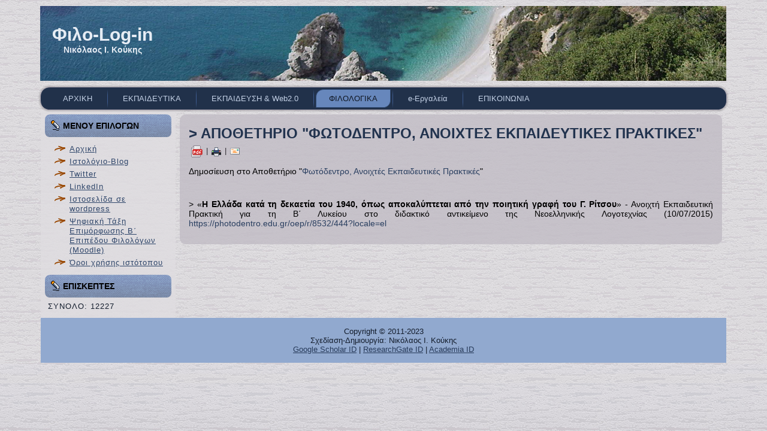

--- FILE ---
content_type: text/html; charset=utf-8
request_url: http://users.sch.gr/koukisn/Joomla/index.php?option=com_content&view=article&id=94:fototree&catid=55:senaria&Itemid=101
body_size: 12931
content:
<!DOCTYPE html PUBLIC "-//W3C//DTD XHTML 1.0 Transitional//EN" "http://www.w3.org/TR/xhtml1/DTD/xhtml1-transitional.dtd">
<html xmlns="http://www.w3.org/1999/xhtml" xml:lang="en-gb" lang="en-gb" dir="ltr">
<head>
   <meta http-equiv="content-type" content="text/html; charset=utf-8" />
  <meta name="robots" content="index, follow" />
  <meta name="keywords" content="joomla, Joomla, myjoomla, ελληνική έκδοση, δυναμικός ιστότοπος, εφαρμογή διαχείρισης περιεχομένου" />
  <meta name="title" content="> ΑΠΟΘΕΤΗΡΙΟ 'ΦΩΤΟΔΕΝΤΡΟ, ΑΝΟΙΧΤΕΣ ΕΚΠΑΙΔΕΥΤΙΚΕΣ ΠΡΑΚΤΙΚΕΣ'" />
  <meta name="author" content="Administrator" />
  <meta name="description" content="Joomla! - δυναμική εφαρμογή για θεματικές πύλες και σύστημα διαχείρισης περιεχομένου" />
  <meta name="generator" content="Joomla! 1.5 - Open Source Content Management" />
  <title>&gt; ΑΠΟΘΕΤΗΡΙΟ &quot;ΦΩΤΟΔΕΝΤΡΟ, ΑΝΟΙΧΤΕΣ ΕΚΠΑΙΔΕΥΤΙΚΕΣ ΠΡΑΚΤΙΚΕΣ&quot;</title>
  <link href="/koukisn/Joomla/templates/KouN_2013/favicon.ico" rel="shortcut icon" type="image/x-icon" />
  <script type="text/javascript" src="/koukisn/Joomla/media/system/js/mootools.js"></script>
  <script type="text/javascript" src="/koukisn/Joomla/media/system/js/caption.js"></script>

 <link rel="stylesheet" href="/koukisn/Joomla/templates/system/css/system.css" type="text/css" />
 <link rel="stylesheet" href="/koukisn/Joomla/templates/system/css/general.css" type="text/css" />
 <link rel="stylesheet" type="text/css" href="/koukisn/Joomla/templates/KouN_2013/css/template.css" media="screen" />
 <!--[if IE 6]><link rel="stylesheet" href="/koukisn/Joomla/templates/KouN_2013/css/template.ie6.css" type="text/css" media="screen" /><![endif]-->
 <!--[if IE 7]><link rel="stylesheet" href="/koukisn/Joomla/templates/KouN_2013/css/template.ie7.css" type="text/css" media="screen" /><![endif]-->
 <script type="text/javascript">if ('undefined' != typeof jQuery) document._artxJQueryBackup = jQuery;</script>
 <script type="text/javascript" src="/koukisn/Joomla/templates/KouN_2013/jquery.js"></script>
 <script type="text/javascript">jQuery.noConflict();</script>
 <script type="text/javascript" src="/koukisn/Joomla/templates/KouN_2013/script.js"></script>
 <script type="text/javascript">if (document._artxJQueryBackup) jQuery = document._artxJQueryBackup;</script>
</head>
<body>
<div id="art-page-background-middle-texture">
<div id="art-main">
    <div class="cleared reset-box"></div>
<div class="art-header">
<div class="art-header-position">
    <div class="art-header-wrapper">
        <div class="cleared reset-box"></div>
        <div class="art-header-inner">
<div class="art-headerobject"></div>
<div class="art-logo">
 <h1 class="art-logo-name"><a href="/koukisn/Joomla/">Φιλο-Log-in</a></h1>
 <h2 class="art-logo-text">Νικόλαος Ι. Κούκης</h2>
</div>

        </div>
    </div>
</div>


</div>
<div class="cleared reset-box"></div>
<div class="art-bar art-nav">
<div class="art-nav-outer">
<div class="art-nav-wrapper">
<div class="art-nav-inner">
			<ul class="art-hmenu"><li class="item64"><a href="http://users.sch.gr/koukisn/Joomla/">ΑΡΧΙΚΗ</a></li><li class="parent item84"><a href="http://users.sch.gr/koukisn/Joomla/">ΕΚΠΑΙΔΕΥΤΙΚΑ</a><ul><li class="item85"><a href="/koukisn/Joomla/index.php?option=com_content&amp;view=category&amp;id=41&amp;Itemid=85">ΕΚΠΑΙΔΕΥΤΙΚΗ ΝΟΜΟΘΕΣΙΑ</a></li><li class="item86"><a href="/koukisn/Joomla/index.php?option=com_content&amp;view=category&amp;id=42&amp;Itemid=86">ΕΚΠΑΙΔΕΥΤΙΚΑ ΝΕΑ</a></li><li class="item87"><a href="/koukisn/Joomla/index.php?option=com_weblinks&amp;view=category&amp;id=19&amp;Itemid=87">ΕΚΠΑΙΔΕΥΤΙΚΟΙ ΣΥΝΔΕΣΜΟΙ</a></li></ul></li><li class="parent item88"><a href="http://users.sch.gr/koukisn/Joomla/">ΕΚΠΑΙΔΕΥΣΗ &amp; Web2.0</a><ul><li class="item89"><a href="/koukisn/Joomla/index.php?option=com_content&amp;view=category&amp;id=51&amp;Itemid=89">ΕΡΓΑΛΕΙΑ Web2.0 &amp; ΕΚΠΑΙΔΕΥΣΗ</a></li><li class="item90"><a href="/koukisn/Joomla/index.php?option=com_content&amp;view=category&amp;id=49&amp;Itemid=90">E-Learning</a></li></ul></li><li class="parent active item91"><a href="http://users.sch.gr/koukisn/Joomla/" class=" active">ΦΙΛΟΛΟΓΙΚΑ</a><ul><li class="item92"><a href="/koukisn/Joomla/index.php?option=com_content&amp;view=category&amp;id=50&amp;Itemid=92">ΦΙΛΟΛΟΓΟΙ &amp; ΤΠΕ</a></li><li class="item93"><a href="/koukisn/Joomla/index.php?option=com_content&amp;view=category&amp;id=52&amp;Itemid=93">ΦΙΛΟΛΟΓΙΚΕΣ ΣΕΛΙΔΕΣ</a></li><li id="current" class="active item101"><a href="/koukisn/Joomla/index.php?option=com_content&amp;view=category&amp;id=55&amp;Itemid=101" class=" active">ΔΙΔΑΚΤΙΚΕΣ ΠΡΟΤΑΣΕΙΣ</a></li></ul></li><li class="item94"><a href="/koukisn/Joomla/index.php?option=com_content&amp;view=category&amp;id=53&amp;Itemid=94">e-Εργαλεία</a></li><li class="item65"><a href="/koukisn/Joomla/index.php?option=com_flexicontact&amp;view=contact&amp;Itemid=65">ΕΠΙΚΟΙΝΩΝΙΑ</a></li></ul></div>
</div>
</div>
</div>
<div class="cleared reset-box"></div>
<div class="art-box art-sheet">
    <div class="art-box-body art-sheet-body">
<div class="art-layout-wrapper">
    <div class="art-content-layout">
        <div class="art-content-layout-row">
<div class="art-layout-cell art-sidebar1">
        <div class="art-box art-block">
            <div class="art-box-body art-block-body">
        
                <div class="art-bar art-blockheader">
            <h3 class="t">
        ΜΕΝΟΥ ΕΠΙΛΟΓΩΝ</h3>
        </div>
                <div class="art-box art-blockcontent">
            <div class="art-box-body art-blockcontent-body">
        
        <ul class="menu"><li class="item1"><a href="http://users.sch.gr/koukisn/Joomla/"><span>Αρχική</span></a></li><li class="item96"><a href="http://blogs.sch.gr/koukisn/" target="_blank"><span>Ιστολόγιο-Blog</span></a></li><li class="item97"><a href="https://twitter.com/@nikolaoskoukis" target="_blank"><span>Twitter</span></a></li><li class="item99"><a href="http://www.linkedin.com/pub/nikolaos-koukis/69/96a/236" target="_blank"><span>LinkedIn</span></a></li><li class="item100"><a href="http://users.sch.gr/koukisn/wordpress/" target="_blank"><span>Ιστοσελίδα σε wordpress</span></a></li><li class="item95"><a href="http://users.sch.gr/koukisn/kse/" target="_blank"><span>Ψηφιακή Τάξη Επιμόρφωσης Β΄ Επιπέδου Φιλολόγων (Moodle)</span></a></li><li class="item69"><a href="/koukisn/Joomla/index.php?option=com_content&amp;view=category&amp;id=48&amp;Itemid=69"><span>Όροι χρήσης ιστότοπου</span></a></li></ul>
        
        		<div class="cleared"></div>
            </div>
        </div>
        
        
        		<div class="cleared"></div>
            </div>
        </div>
        
        <div class="art-box art-block">
            <div class="art-box-body art-block-body">
        
                <div class="art-bar art-blockheader">
            <h3 class="t">
        ΕΠΙΣΚΕΠΤΕΣ</h3>
        </div>
                <div class="art-box art-blockcontent">
            <div class="art-box-body art-blockcontent-body">
        
        <!-- VCNT Visitorcounter J1.5 by Kubik-Rubik.de - Version 1.5-6 -->
<div>
										
			ΣΥΝΟΛΟ: 12227	</div>
        
        		<div class="cleared"></div>
            </div>
        </div>
        
        
        		<div class="cleared"></div>
            </div>
        </div>
        

  <div class="cleared"></div>
</div>
<div class="art-layout-cell art-content">

<div class="item-page"><div class="art-box art-post">
    <div class="art-box-body art-post-body">
<div class="art-post-inner">
<h2 class="art-postheader"><a href="/koukisn/Joomla/index.php?option=com_content&amp;view=article&amp;id=94:fototree&amp;catid=55:senaria&amp;Itemid=101" class="PostHeader">&gt; ΑΠΟΘΕΤΗΡΙΟ &quot;ΦΩΤΟΔΕΝΤΡΟ, ΑΝΟΙΧΤΕΣ ΕΚΠΑΙΔΕΥΤΙΚΕΣ ΠΡΑΚΤΙΚΕΣ&quot;</a></h2>
<div class="art-postheadericons art-metadata-icons">
<a href="/koukisn/Joomla/index.php?view=article&amp;catid=55%3Asenaria&amp;id=94%3Afototree&amp;format=pdf&amp;option=com_content&amp;Itemid=101" title="PDF" onclick="window.open(this.href,'win2','status=no,toolbar=no,scrollbars=yes,titlebar=no,menubar=no,resizable=yes,width=640,height=480,directories=no,location=no'); return false;" rel="nofollow"><img src="/koukisn/Joomla/templates/KouN_2013/images/pdf_button.png" alt="PDF"  /></a> | <a href="/koukisn/Joomla/index.php?view=article&amp;catid=55%3Asenaria&amp;id=94%3Afototree&amp;tmpl=component&amp;print=1&amp;layout=default&amp;page=&amp;option=com_content&amp;Itemid=101" title="Print" onclick="window.open(this.href,'win2','status=no,toolbar=no,scrollbars=yes,titlebar=no,menubar=no,resizable=yes,width=640,height=480,directories=no,location=no'); return false;" rel="nofollow"><img src="/koukisn/Joomla/templates/KouN_2013/images/printButton.png" alt="Print"  /></a> | <a href="/koukisn/Joomla/index.php?option=com_mailto&amp;tmpl=component&amp;link=22075a2887d104211a8a216efe60cd8b9b7d8c75" title="E-mail" onclick="window.open(this.href,'win2','width=400,height=350,menubar=yes,resizable=yes'); return false;"><img src="/koukisn/Joomla/templates/KouN_2013/images/emailButton.png" alt="E-mail"  /></a>
</div>
<div class="art-postcontent">
<div class="art-article"><p style="text-align: justify;">
	<span style="font-size:14px;"><span style="font-family: tahoma,geneva,sans-serif;">&Delta;&eta;&mu;&omicron;&sigma;ί&epsilon;&upsilon;&sigma;&eta; &sigma;&tau;&omicron; &Alpha;&pi;&omicron;&theta;&epsilon;&tau;ή&rho;&iota;&omicron; &quot;<a href="http://photodentro.edu.gr/oep/" target="_blank">&Phi;&omega;&tau;ό&delta;&epsilon;&nu;&tau;&rho;&omicron;, &Alpha;&nu;&omicron;&iota;&chi;&tau;έ&sigmaf; &Epsilon;&kappa;&pi;&alpha;&iota;&delta;&epsilon;&upsilon;&tau;&iota;&kappa;έ&sigmaf; &Pi;&rho;&alpha;&kappa;&tau;&iota;&kappa;έ&sigmaf;</a>&quot;&nbsp;</span></span></p>
<p style="text-align: justify;">
	&nbsp;</p>
<p style="text-align: justify;">
	<span style="font-size:14px;"><span style="font-family: tahoma,geneva,sans-serif;">&gt; &laquo;<strong>&Eta; &Epsilon;&lambda;&lambda;ά&delta;&alpha; &kappa;&alpha;&tau;ά &tau;&eta; &delta;&epsilon;&kappa;&alpha;&epsilon;&tau;ί&alpha; &tau;&omicron;&upsilon; 1940, ό&pi;&omega;&sigmaf; &alpha;&pi;&omicron;&kappa;&alpha;&lambda;ύ&pi;&tau;&epsilon;&tau;&alpha;&iota; &alpha;&pi;ό &tau;&eta;&nu; &pi;&omicron;&iota;&eta;&tau;&iota;&kappa;ή &gamma;&rho;&alpha;&phi;ή &tau;&omicron;&upsilon; &Gamma;. &Rho;ί&tau;&sigma;&omicron;&upsilon;</strong>&raquo; - &Alpha;&nu;&omicron;&iota;&chi;&tau;ή &Epsilon;&kappa;&pi;&alpha;&iota;&delta;&epsilon;&upsilon;&tau;&iota;&kappa;ή &Pi;&rho;&alpha;&kappa;&tau;&iota;&kappa;ή &gamma;&iota;&alpha; &tau;&eta; &Beta;΄ &Lambda;&upsilon;&kappa;&epsilon;ί&omicron;&upsilon; &sigma;&tau;&omicron; &delta;&iota;&delta;&alpha;&kappa;&tau;&iota;&kappa;ό &alpha;&nu;&tau;&iota;&kappa;&epsilon;ί&mu;&epsilon;&nu;&omicron; &tau;&eta;&sigmaf; &Nu;&epsilon;&omicron;&epsilon;&lambda;&lambda;&eta;&nu;&iota;&kappa;ή&sigmaf; &Lambda;&omicron;&gamma;&omicron;&tau;&epsilon;&chi;&nu;ί&alpha;&sigmaf; (10/07/2015) <a href="https://photodentro.edu.gr/oep/r/8532/444?locale=el" target="_blank">https://photodentro.edu.gr/oep/r/8532/444?locale=el</a></span></span></p></div>
</div>
<div class="cleared"></div>
</div>

		<div class="cleared"></div>
    </div>
</div>
</div>
  <div class="cleared"></div>
</div>

        </div>
    </div>
</div>
<div class="cleared"></div>


<div class="art-footer">
    <div class="art-footer-body">
                        <div class="art-footer-text">
                                        <p>Copyright © 2011-2023</p>

<p>Σχεδίαση-Δημιουργία: Νικόλαος Ι. Κούκης</p>

<p><a href="https://scholar.google.com/citations?user=8p8dBMIAAAAJ&hl=el&oi=ao" target="_blank">Google Scholar ID</a> | <a href="https://www.researchgate.net/profile/Nikolaos-Koukis" target="_blank">ResearchGate ID</a> | <a href="https://independent.academia.edu/NikolaosKoukis" target="_blank">Academia ID</a></p>
<div class="cleared"></div>
<p class="art-page-footer"></p>

                                                        </div>
        <div class="cleared"></div>
    </div>
</div>

		<div class="cleared"></div>
    </div>
</div>

    <div class="cleared"></div>
</div>
</div>

</body>
</html>